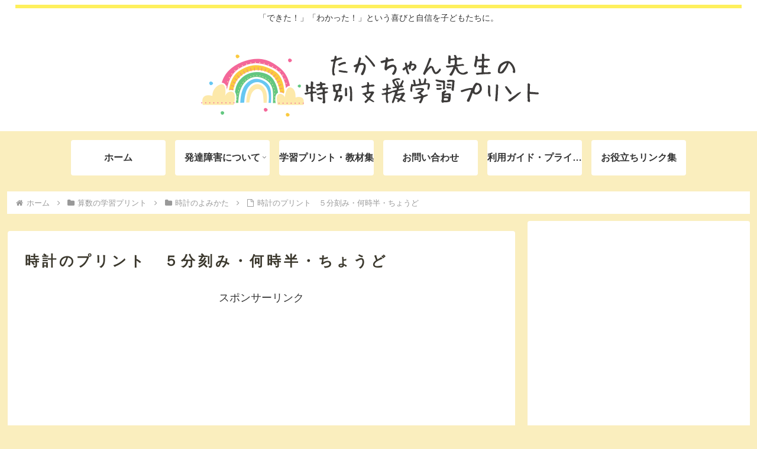

--- FILE ---
content_type: text/html; charset=utf-8
request_url: https://www.google.com/recaptcha/api2/aframe
body_size: 268
content:
<!DOCTYPE HTML><html><head><meta http-equiv="content-type" content="text/html; charset=UTF-8"></head><body><script nonce="UPA3_iVqZmkiKeLCDrjdiQ">/** Anti-fraud and anti-abuse applications only. See google.com/recaptcha */ try{var clients={'sodar':'https://pagead2.googlesyndication.com/pagead/sodar?'};window.addEventListener("message",function(a){try{if(a.source===window.parent){var b=JSON.parse(a.data);var c=clients[b['id']];if(c){var d=document.createElement('img');d.src=c+b['params']+'&rc='+(localStorage.getItem("rc::a")?sessionStorage.getItem("rc::b"):"");window.document.body.appendChild(d);sessionStorage.setItem("rc::e",parseInt(sessionStorage.getItem("rc::e")||0)+1);localStorage.setItem("rc::h",'1769117411526');}}}catch(b){}});window.parent.postMessage("_grecaptcha_ready", "*");}catch(b){}</script></body></html>